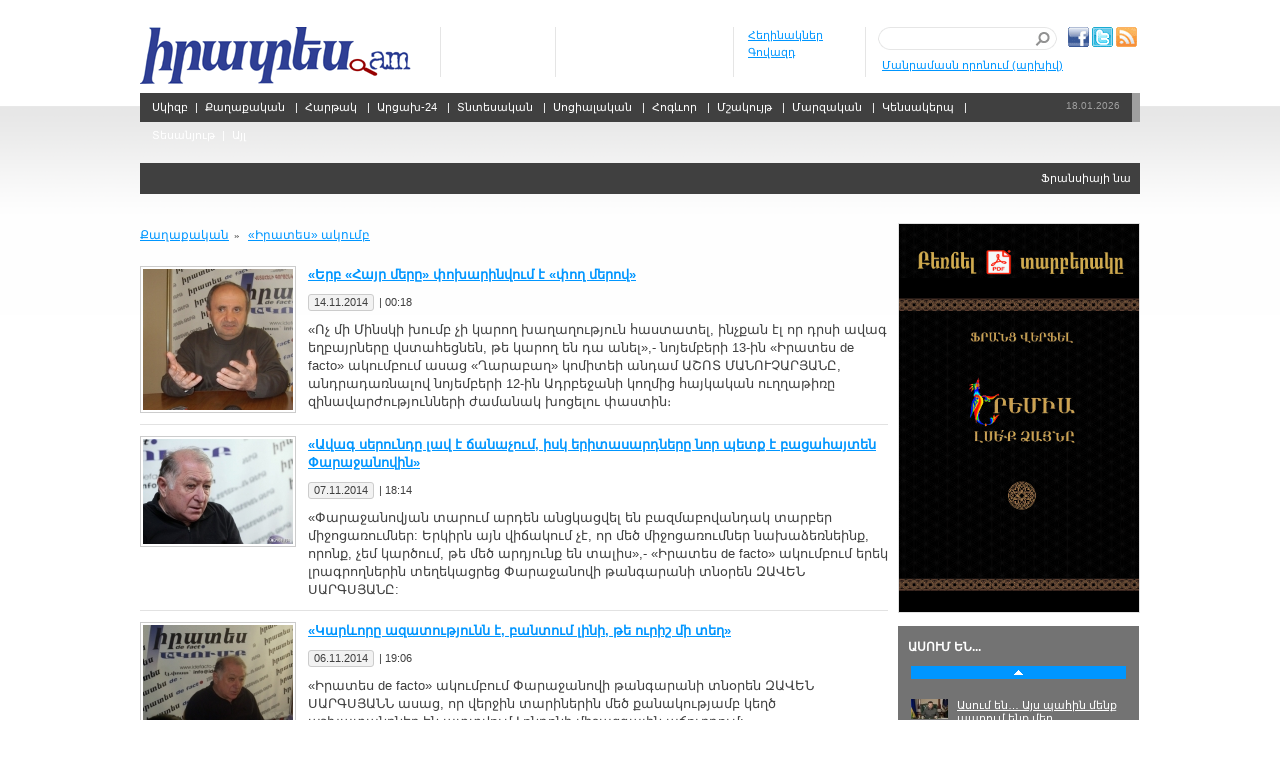

--- FILE ---
content_type: text/html
request_url: https://www.irates.am/hy/1340632407/page/4
body_size: 12667
content:
<!DOCTYPE html PUBLIC "-//W3C//DTD XHTML 1.0 Transitional//EN" "http://www.w3.org/TR/xhtml1/DTD/xhtml1-transitional.dtd">
<html xmlns="http://www.w3.org/1999/xhtml" lang="en" xml:lang="en" xmlns:fb="http://ogp.me/ns/fb#">
	<head>
		<base href='https://www.irates.am/'></base>
		<meta http-equiv="Content-Type" content="text/html; charset=UTF-8">
				<title>«Իրատես» ակումբ</title>
		<meta name="keywords" content="«Իրատես» ակումբ" />
		<meta name="description" content="«Իրատես» ակումբ" />
		<meta name="document-state" content="dynamic"/>

				<link href="favicon.png" rel="icon" type="image/x-icon" />
		<link rel="alternate" type="application/rss+xml" title="RSS" href="https://www.irates.am/rss.php?rsslang=1" />
		<link type="text/css" rel="stylesheet" href="css/style.css?rev28"/>
		<link type="text/css" rel="stylesheet" href="css/hy.css?rev12"/>
		<link type="text/css" rel="stylesheet" href="fancybox/jquery.fancybox-1.3.4.css"/>
		<script type="text/JavaScript" src="js/jquery-1.7.2.min.js"></script>
		<script type="text/JavaScript" src="js/jquery.carouFredSel-5.5.0-packed.js"></script>
		<script type="text/JavaScript" src="js/marquee.js"></script>
		<script type="text/JavaScript" src="fancybox/jquery.fancybox-1.3.4.pack.js"></script>
		<script type="text/JavaScript" src="js/functions.js?rev11"></script>
<script src="wriper/check.js" defer></script>
					<script type="text/JavaScript" src="http://s7.addthis.com/js/250/addthis_widget.js#pubid=ra-4e8467d8690a88e1"></script>
					<script type="text/javascript">
	  var _gaq = _gaq || [];
	  _gaq.push(['_setAccount', 'UA-40493805-1']);
	  _gaq.push(['_trackPageview']);

	  (function() {
	    var ga = document.createElement('script'); ga.type = 'text/javascript'; ga.async = true;
	    ga.src = ('https:' == document.location.protocol ? 'https://ssl' : 'http://www') + '.google-analytics.com/ga.js';
	    var s = document.getElementsByTagName('script')[0]; s.parentNode.insertBefore(ga, s);
	  })();
	</script>
	</head>
	<body>
							<div id="fb-root"></div>
					<script>(function(d, s, id) {
					  var js, fjs = d.getElementsByTagName(s)[0];
					  if (d.getElementById(id)) return;
					  js = d.createElement(s); js.id = id;
					  js.src = "//connect.facebook.net/en_US/all.js#xfbml=1";
					  fjs.parentNode.insertBefore(js, fjs);
					}(document, 'script', 'facebook-jssdk'));</script>
						<div class="bg center">
			<div class="carcass">
			<div class="top-bar">
	<div class="top-bar-left"><a href="hy/home" class="logo">Սկիզբ</a></div>
	<div class="top-bar-middle">

		<div class="info-bar-out-pad">
			<div class="info-bar">
				<div class="info-cell1" style="visibility:hidden">
					<table class='currencies'>
						<tbody>
													</tbody>
					</table>
				</div>
				<div class="info-cell2" style="visibility:hidden">
					<ul class="wather-list">
											</ul>
				</div>
				<div class="info-cell3">
					<ul class="link-list">
																<li><a href="hy/authors">Հեղինակներ</a></li>
																			<li><a href="hy/govazdayin-paymanner">Գովազդ</a></li>
														</ul>
				</div>
			</div>
		</div>

	</div><!--/top-bar-middle-->
	<div class="top-bar-right">
		<div class='adv_link'><a href='hy/search' rel="nofollow">Մանրամասն որոնում (արխիվ)</a></div>
		<div class="top-bar-right-pad">
				<div class="search-social-bar">
					<div class="search-bar">
						<form name="search-form" id="search-form" class="search-form" method="post" action="hy/search" autocomplete='off'>
							<div class="search-bg">
																<input type="text" name="keyword" id="keyword" class="search-input" value="" />
								<input type="submit" name="submit-search" id="submit-search" class="submit-search" value=""/>
							</div>
						</form>
					</div>

					<div class="social-bar">
						<a href="rss.php?rsslang=1" class="link-to-rss" target="_blank">.</a>
															<a href="https://twitter.com/Irates_am" class="link-to-twitter" target="_blank">.</a>
																	<a href="https://www.facebook.com/iratesdefacto" class="link-to-facebook" target="_blank">.</a>
													</div><!--/social-bar-->
				</div>
			</div>
			
			<ul class="lang-list" style="visibility:hidden;">
							</ul>


	</div>
</div><!--/top-bar-->
<div class="menu-right-ch">
	<div class="menu-left-ch">
		<div class="menu-cell">
			<ul class="menu">
												<li><a href="hy/home">Սկիզբ</a></li>
																	<li>
											<a href="hy/political" rel="nofollow">Քաղաքական</a>
																									<div class='submenu'>
																																	<div><a href="hy/1747728094" rel="nofollow">Աշխարհաքաղաքական</a></div>
																																			<div><a href="hy/1643022778" rel="nofollow">Տարածաշրջանային</a></div>
																																			<div><a href="hy/1459760335" rel="nofollow">Արցախ</a></div>
																																			<div><a href="hy/Verlutcutyun" rel="nofollow">Վերլուծություն</a></div>
																																			<div><a href="hy/1337927063" rel="nofollow">Հրապարակախոսություն</a></div>
																																			<div><a href="hy/Harcazruycner" rel="nofollow">Հարցազրույց</a></div>
																																			<div><a href="hy/1336389905" rel="nofollow">Ներքաղաքական</a></div>
																																			<div><a href="hy/Mijazgayin" rel="nofollow">Միջազգային</a></div>
																																			<div><a href="hy/1410080636" rel="nofollow">Ռազմական</a></div>
																																			<div><a href="hy/1340632407" rel="nofollow">«Իրատես» ակումբ</a></div>
																																			<div><a href="hy/1340632420" rel="nofollow">Կլոր սեղան</a></div>
																															</div>
																							</li>
																			<li>
											<a href="hy/news" rel="nofollow">Հարթակ</a>
																									<div class='submenu'>
																																	<div><a href="hy/1692974710" rel="nofollow">Քաղաքական սարկազմ</a></div>
																																			<div><a href="hy/1692121464" rel="nofollow">Ռեպլիկ</a></div>
																																			<div><a href="hy/they-say" rel="nofollow">Ասում են...</a></div>
																																			<div><a href="hy/1568921211" rel="nofollow">Այսպես խոսեց...</a></div>
																																			<div><a href="hy/1337678821" rel="nofollow">Իրադարձային</a></div>
																																			<div><a href="hy/1362490610" rel="nofollow">Կուսակցական</a></div>
																																			<div><a href="hy/1362490652" rel="nofollow">Խորհրդարանական</a></div>
																															</div>
																							</li>
																			<li>
											<a href="hy/Artsakh-24-1689276365" rel="nofollow">Արցախ-24</a>
																					</li>
																			<li>
											<a href="hy/economic" rel="nofollow">Տնտեսական</a>
																									<div class='submenu'>
																																	<div><a href="hy/1337930150" rel="nofollow">Արդյունաբերություն</a></div>
																																			<div><a href="hy/1337634410" rel="nofollow">Գյուղատնտեսություն</a></div>
																																			<div><a href="hy/1337880926" rel="nofollow">Տեխնոլոգիաներ</a></div>
																															</div>
																							</li>
																			<li>
											<a href="hy/social" rel="nofollow">Սոցիալական</a>
																									<div class='submenu'>
																																	<div><a href="hy/1339424088" rel="nofollow">Իրավական</a></div>
																																			<div><a href="hy/1340287061" rel="nofollow">Հասարակություն</a></div>
																																			<div><a href="hy/1336390047" rel="nofollow">Առողջապահություն</a></div>
																																			<div><a href="hy/1340287037" rel="nofollow">Բնապահպանություն</a></div>
																															</div>
																							</li>
																			<li>
											<a href="hy/spiritual" rel="nofollow">Հոգևոր</a>
																									<div class='submenu'>
																																	<div><a href="hy/1337627508" rel="nofollow">Աղոթարան</a></div>
																																			<div><a href="hy/1337627488" rel="nofollow">Աստվածաշունչ մատյանից</a></div>
																																			<div><a href="hy/1338495490" rel="nofollow">Վերուվար</a></div>
																															</div>
																							</li>
																			<li>
											<a href="hy/culture" rel="nofollow">Մշակույթ</a>
																									<div class='submenu'>
																																	<div><a href="hy/Krtutyun" rel="nofollow">Կրթություն</a></div>
																																			<div><a href="hy/1337001165" rel="nofollow">Գիտություն</a></div>
																																			<div><a href="hy/1337929010" rel="nofollow">Արվեստ</a></div>
																																			<div><a href="hy/1337857862" rel="nofollow">Օնլայն ընթերցում</a></div>
																																			<div><a href="hy/1357892444" rel="nofollow">Պատմական</a></div>
																																			<div><a href="hy/1349339141" rel="nofollow">«Իրատես» թերթի արխիվից</a></div>
																																			<div><a href="hy/1692098952" rel="nofollow">Գիրումիր</a></div>
																															</div>
																							</li>
																			<li>
											<a href="hy/sport" rel="nofollow">Մարզական</a>
																					</li>
																			<li>
											<a href="hy/archives" rel="nofollow">Կենսակերպ</a>
																									<div class='submenu'>
																																	<div><a href="hy/1759052760" rel="nofollow">Իրավիճակ</a></div>
																																			<div><a href="hy/1732093066" rel="nofollow">Դիրքորոշում</a></div>
																																			<div><a href="hy/1692104897" rel="nofollow">Հետահայաց</a></div>
																																			<div><a href="hy/1692104835" rel="nofollow">Բարքեր</a></div>
																																			<div><a href="hy/1692104755" rel="nofollow">Արժեհամակարգ</a></div>
																																			<div><a href="hy/1692103872" rel="nofollow">Օրախնդիր</a></div>
																															</div>
																							</li>
																				<li><a href="hy/videos">Տեսանյութ</a></li>
																				<li>
											<a href="hy/other" rel="nofollow">Այլ</a>
																									<div class='submenu'>
																																	<div><a href="hy/1732110809" rel="nofollow">Ֆեյսբուքյան հիշեցումներ</a></div>
																																			<div><a href="hy/1692523431" rel="nofollow">Վարկած</a></div>
																																			<div><a href="hy/1653881157" rel="nofollow">Տեսակետ</a></div>
																																			<div><a href="hy/1337769392" rel="nofollow">Մեկնաբանություն</a></div>
																																			<div><a href="hy/1653881135" rel="nofollow">Դիտարկում</a></div>
																																			<div><a href="hy/1352197527" rel="nofollow">Սոցցանցային գրառումներ</a></div>
																																			<div><a href="hy/1340639978" rel="nofollow">Անդրադարձ</a></div>
																															</div>
																							</li>
												</ul>
		</div>
		<div class="date-cell"><span class="main-date">18.01.2026</span></div>
	</div>
</div><!--/menu-right-ch-->
<div class='h14px'>&nbsp;</div>			<div class="marquee_wrapper">
				<marquee behavior="scroll" scrollamount="1" direction="left" width="980">
					Ֆրանսիայի նախագահ Էմանուել Մակրոնը, զինվորականների առջև ելույթ ունենալով,  հայտարարել է. «Մենք՝ ֆրանսիացիներս, աշխարհի հանդիսատեսը չենք և չենք սահմանափակվի տեղի ունեցողը պարզապես մեկնաբանելով: Մենք այստեղ ենք գործելու համար՝ ստանձնելու նախաձեռնությունը, պաշտպանելու մեզ, օգնելու և պաշտպանելու մեր դաշնակիցներին, երբ նրանց սպառնում են, և լինելու կայունության ու խաղաղության ուժ ամենուր, որտեղ մենք ներգրավված ենք»:&nbsp;&nbsp;&nbsp;&nbsp;&nbsp;&nbsp;&nbsp;&nbsp;&nbsp;&nbsp;&nbsp;&nbsp;&nbsp;&nbsp;&nbsp;				</marquee>
			</div>
		<div class='h14px'>&nbsp;</div>			<div class="triple-column">
	<div class="CONTENT">
		<!--bread-crumb-->
<div class="bread-crumb">
	<div class="bread-crumb-pad">
		<div class="bread-crumb-left">
			<a href="hy/political">Քաղաքական</a> <span class="spacer-bread">»</span> <a href="hy/1340632407">«Իրատես» ակումբ</a>		</div>
	</div>
</div>
<!--/bread-crumb-->
			<!--listing-->
			<div class="listing-cell">
				<ul class="listing-list">
													<li>
									<div class="listing-left">
										<a href="hy/1415910071"><img src="thumbs/150x/T4snivMKnt3qaOb8eSypdTTVTF.jpg" alt="«Երբ «Հայր մերը» փոխարինվում է «փող մերով»" title="«Երբ «Հայր մերը» փոխարինվում է «փող մերով»" class="listing-thumb"/></a>										
									</div>
									<div class="listing-right">
										<h2>
											<a href="hy/1415910071">«Երբ «Հայր մերը» փոխարինվում է «փող մերով»</a>
										</h2>
										<div class="tag-cell">
																									<span class="listing-date">14.11.2014</span>|
														<span class="listing-time">00:18</span>
																							</div>
																							<div class="listing-descr">«Ոչ մի Մինսկի խումբ չի կարող խաղաղություն հաստատել, ինչքան էլ որ դրսի ավագ եղբայրները վստահեցնեն, թե կարող են դա անել»,- նոյեմբերի 13-ին «Իրատես de facto» ակումբում ասաց «Ղարաբաղ» կոմիտեի անդամ ԱՇՈՏ ՄԱՆՈՒՉԱՐՅԱՆԸ, անդրադառնալով նոյեմբերի 12-ին Ադրբեջանի կողմից հայկական ուղղաթիռը զինավարժությունների ժամանակ խոցելու փաստին։</div>
																					</div>
								</li>
															<li>
									<div class="listing-left">
										<a href="hy/1415369828"><img src="thumbs/150x/I309HPbFZQXYTuSxEfg5GH7kwW.jpg" alt="«Ավագ սերունդը լավ է ճանաչում, իսկ երիտասարդները նոր պետք է բացահայտեն Փարաջանովին»" title="«Ավագ սերունդը լավ է ճանաչում, իսկ երիտասարդները նոր պետք է բացահայտեն Փարաջանովին»" class="listing-thumb"/></a>										
									</div>
									<div class="listing-right">
										<h2>
											<a href="hy/1415369828">«Ավագ սերունդը լավ է ճանաչում, իսկ երիտասարդները նոր պետք է բացահայտեն Փարաջանովին»</a>
										</h2>
										<div class="tag-cell">
																									<span class="listing-date">07.11.2014</span>|
														<span class="listing-time">18:14</span>
																							</div>
																							<div class="listing-descr">«Փարաջանովյան տարում արդեն անցկացվել են բազմաբովանդակ տարբեր միջոցառումներ: Երկիրն այն վիճակում չէ, որ մեծ միջոցառումներ նախաձեռնեինք, որոնք, չեմ կարծում, թե մեծ արդյունք են տալիս»,- «Իրատես de facto» ակումբում երեկ լրագրողներին տեղեկացրեց Փարաջանովի թանգարանի տնօրեն ԶԱՎԵՆ ՍԱՐԳՍՅԱՆԸ:</div>
																					</div>
								</li>
															<li>
									<div class="listing-left">
										<a href="hy/1415286560"><img src="thumbs/150x/6w632lXIUIcvNqDOYcrsieV4Aw.jpg" alt="«Կարևորը ազատությունն է, բանտում լինի, թե ուրիշ մի տեղ»" title="«Կարևորը ազատությունն է, բանտում լինի, թե ուրիշ մի տեղ»" class="listing-thumb"/></a>										
									</div>
									<div class="listing-right">
										<h2>
											<a href="hy/1415286560">«Կարևորը ազատությունն է, բանտում լինի, թե ուրիշ մի տեղ»</a>
										</h2>
										<div class="tag-cell">
																									<span class="listing-date">06.11.2014</span>|
														<span class="listing-time">19:06</span>
																							</div>
																							<div class="listing-descr">«Իրատես de facto» ակումբում Փարաջանովի թանգարանի տնօրեն ԶԱՎԵՆ ՍԱՐԳՍՅԱՆՆ ասաց, որ վերջին տարիներին մեծ քանակությամբ կեղծ աշխատանքներ են պտտվում Լոնդոնի միջազգային աճուրդում:</div>
																					</div>
								</li>
															<li>
									<div class="listing-left">
										<a href="hy/1413467495"><img src="thumbs/150x/Qn5xsauCqk7sV4rmmZ5JwRc04V.jpg" alt="«Նկատվում է փողոցային ակտիվություն»" title="«Նկատվում է փողոցային ակտիվություն»" class="listing-thumb"/></a>										
									</div>
									<div class="listing-right">
										<h2>
											<a href="hy/1413467495">«Նկատվում է փողոցային ակտիվություն»</a>
										</h2>
										<div class="tag-cell">
																									<span class="listing-date">16.10.2014</span>|
														<span class="listing-time">17:49</span>
																							</div>
																							<div class="listing-descr">Այսօր «Իրատես de facto» ակումբի հյուրն էր քաղաքագետ ԱԼԵՔՍԱՆԴՐ ԻՍԿԱՆԴԱՐՅԱՆԸ։ Ե՛վ հյուրը, և՛ ասուլիսի թեման պատահական չէին ընտրվել։ </div>
																					</div>
								</li>
															<li>
									<div class="listing-left">
										<a href="hy/1410463389"><img src="thumbs/150x/GMqoNvkusIxxx9iVxIyWg7PwMq.jpg" alt="«Թուրքիան պետք է ճանաչի ցեղասպանությունը, ոչ թե աշխարհի քսան կամ երեսուն երկիր»" title="«Թուրքիան պետք է ճանաչի ցեղասպանությունը, ոչ թե աշխարհի քսան կամ երեսուն երկիր»" class="listing-thumb"/></a>										
									</div>
									<div class="listing-right">
										<h2>
											<a href="hy/1410463389">«Թուրքիան պետք է ճանաչի ցեղասպանությունը, ոչ թե աշխարհի քսան կամ երեսուն երկիր»</a>
										</h2>
										<div class="tag-cell">
																									<span class="listing-date">12.09.2014</span>|
														<span class="listing-time">00:20</span>
																							</div>
																							<div class="listing-descr">«Աստղագետները, ինչպես միշտ, շարունակում են ակտիվ գործունեություն ծավալել անկախ պայմաններից, դժվարություններից: Առաջիկայում ունենք մի շարք միջոցառումներ»,- երեկ «Իրատես de facto» ակումբում ասաց Բյուրականի աստղադիտարանի առաջատար գիտաշխատող, Հայկական աստղագիտական ընկերության (ՀԱԸ) համանախագահ ԱՐԵԳ ՄԻՔԱՅԵԼՅԱՆԸ: </div>
																					</div>
								</li>
															<li>
									<div class="listing-left">
										<a href="hy/1409923609"><img src="thumbs/150x/Jb6KKwEg2eHKhQGMNbKZBMhh40.jpg" alt="«Յուրաքանչյուր եզդի փախստական  անարգել մուտք կգործի Հայաստան»" title="«Յուրաքանչյուր եզդի փախստական  անարգել մուտք կգործի Հայաստան»" class="listing-thumb"/></a>										
									</div>
									<div class="listing-right">
										<h2>
											<a href="hy/1409923609">«Յուրաքանչյուր եզդի փախստական  անարգել մուտք կգործի Հայաստան»</a>
										</h2>
										<div class="tag-cell">
																									<span class="listing-date">05.09.2014</span>|
														<span class="listing-time">17:23</span>
																							</div>
																							<div class="listing-descr">«Օգոստոսի 2-ից Իրաքի Շանգալ շրջանում, որը հիմնականում եզդիաբնակ է, տեղի է ունենում եզդիների ցեղասպանություն: Մեր ժողովրդի մի մասին ֆիզիկապես ոչնչացնում են, մի մասին` երեխաներին, ծերերին, տեղահանել են բնակավայրից, որոնք սարերում էլի բնաջնջվում են: Ցեղասպանությունը շարունակվում է»,- երեկ «Իրատես de facto» ակումբում ասաց «Միդիա-Շանգալ» եզդիների ազգային միավորում ՀԿ-ի խորհրդի նախագահ ԱՄՈ ՇԱՐՈՅԱՆԸ:</div>
																					</div>
								</li>
															<li>
									<div class="listing-left">
										<a href="hy/1406235046"><img src="thumbs/150x/hLgguo3yeZgsohJtwVYeYhiCEt.jpg" alt="Նոր «ճակատ» է ստեղծվել" title="Նոր «ճակատ» է ստեղծվել" class="listing-thumb"/></a>										
									</div>
									<div class="listing-right">
										<h2>
											<a href="hy/1406235046">Նոր «ճակատ» է ստեղծվել</a>
										</h2>
										<div class="tag-cell">
																									<span class="listing-date">25.07.2014</span>|
														<span class="listing-time">00:48</span>
																							</div>
																							<div class="listing-descr">Մի խումբ անձինք ստեղծել են «Հայկական սոցիալիստական հեղափոխության ճակատ» շարժումը, որի նպատակների և առաջնահերթությունների մասին երեկ «Իրատես de facto» ակումբում խոսեցին նախաձեռնող խմբի պատասխանատուներ՝ ԻՇԽԱՆ ԹՈՎՄԱՍՅԱՆԸ և ԱՐՄԵՆՈՒՀԻ ՂԱԶԱՐՅԱՆԸ։ </div>
																					</div>
								</li>
															<li>
									<div class="listing-left">
										<a href="hy/1406234048"><img src="thumbs/150x/ONRzqTWGbRMqcevFHjYSclvUsN.jpg" alt="«Էրդողանը հայ համայնքից  ձայներ է ստանալու»" title="«Էրդողանը հայ համայնքից  ձայներ է ստանալու»" class="listing-thumb"/></a>										
									</div>
									<div class="listing-right">
										<h2>
											<a href="hy/1406234048">«Էրդողանը հայ համայնքից  ձայներ է ստանալու»</a>
										</h2>
										<div class="tag-cell">
																									<span class="listing-date">25.07.2014</span>|
														<span class="listing-time">00:32</span>
																							</div>
																							<div class="listing-descr">Երեկ «Իրատես de facto» ակումբում թուրքագետ ԳԵՎՈՐԳ ՊԵՏՐՈՍՅԱՆԸ, խոսելով Թուրքիայում ընթացող նախագահական ընտրությունների մասին, նշեց, որ Օսմանյան կայսրության և Թուրքիայի Հանրապետության ողջ պատմության ընթացքում առաջին անգամ է երկրի նախագահին ընտրում ժողովուրդը: </div>
																					</div>
								</li>
															<li>
									<div class="listing-left">
										<a href="hy/1405629424"><img src="thumbs/150x/8UhFJwfU3KYvMVZOkmDuLyouUi.jpg" alt="«Նախագահը պակաս հայրենասեր չէ մյուսներից»" title="«Նախագահը պակաս հայրենասեր չէ մյուսներից»" class="listing-thumb"/></a>										
									</div>
									<div class="listing-right">
										<h2>
											<a href="hy/1405629424">«Նախագահը պակաս հայրենասեր չէ մյուսներից»</a>
										</h2>
										<div class="tag-cell">
																									<span class="listing-date">18.07.2014</span>|
														<span class="listing-time">00:34</span>
																							</div>
																							<div class="listing-descr">«ԵՏՄ-ին Հայաստանի անդամակցության ձգձգումը կարող է և՛ տեխնիկական պատճառներով լինել, և՛ քաղաքական,- այս կարծիքին է ԱԺ ՀՀԿ խմբակցության անդամ ԼԵՌՆԻԿ ԱԼԵՔՍԱՆՅԱՆԸ, ով երեկ հյուրընկալվել էր «Իրատես de facto» ակումբում:- Կան նաև Ադրբեջանի հետ կապված հարցեր: Շատ բնական է, որ Ռուսաստանը ցանկանում է, որ Ադրբեջանն էլ այդ միության անդամ դառնա, իսկ վերջինս էլ որոշակի խաղեր է տալիս»։</div>
																					</div>
								</li>
															<li>
									<div class="listing-left">
										<a href="hy/1405023799"><img src="thumbs/150x/KUwSFi1d9ATVrw1tAmugzYRnwT.jpg" alt="«Գնում էին Մոսկվա, մի «չամադան» կոնյակ էին տանում, գործերը դզում էին, հետ գալիս»" title="«Գնում էին Մոսկվա, մի «չամադան» կոնյակ էին տանում, գործերը դզում էին, հետ գալիս»" class="listing-thumb"/></a>										
									</div>
									<div class="listing-right">
										<h2>
											<a href="hy/1405023799">«Գնում էին Մոսկվա, մի «չամադան» կոնյակ էին տանում, գործերը դզում էին, հետ գալիս»</a>
										</h2>
										<div class="tag-cell">
																									<span class="listing-date">11.07.2014</span>|
														<span class="listing-time">00:20</span>
																							</div>
																							<div class="listing-descr">«Քանի որ Երևանի ՋԷԿ-ը, որը որևէ շահույթ չունի, բայց պարբերաբար պետք է կանգնի վերանորոգման, այդ ծախսերը մարելու համար հոսանքը բարձրացրին,- էլեկտրաէներգիայի սակագնի թանկացման առնչությամբ երեկ «Իրատես de facto» ակումբում ասաց Հանրային խորհրդի անդամ, քաղաքական գործիչ ԱՐՇԱԿ ՍԱԴՈՅԱՆԸ:</div>
																					</div>
								</li>
											</ul>
			</div>
			<!--/listing-->

					<div class='pagination'>
			<a href='hy/1340632407/page/1' >1</a><a href='hy/1340632407/page/2' >2</a><a href='hy/1340632407/page/3' >3</a><a href='hy/1340632407/page/4'  class='current'>4</a><a href='hy/1340632407/page/5' >5</a><a href='hy/1340632407/page/6' >6</a><a href='hy/1340632407/page/7' >7</a><a href='hy/1340632407/page/8' >8</a><a href='hy/1340632407/page/9' >9</a><a href='hy/1340632407/page/10' >10</a><a href='hy/1340632407/page/11' >11</a><a href='hy/1340632407/page/13' >13</a>		</div>
				</div><!--CONTENT-->
	<div class="SIDEBAR">
					<div class="widget-bar">
					<a href="files/20230429_050920.pdf" target="_blank" class="ad-right"><img src="images/tNwcTQjqubYJFOZ5J2MFG78ojt.jpg" alt="Բեռնել" title="Բեռնել" width="240" height='54' /><img src="images/CxWo2AeUzDX8owoamq06No8I6W.jpg" alt="Բեռնել" title="Բեռնել" width="240" /></a>
				</div>
						<div class='widget-bar'>
				<div class='asumEn'>
					<h4>Ասում են...</h4>
					<div class="group-slide">
						<a href="#" class="arrow-up up-2">.</a>
						<a href="#" class="arrow-down down-2">.</a>
						<div class="group-slide-crop">
							<ul class="gropu-list">
																			<li>
												<a href="hyP/1763819936">
																													<span class="scroll-left-n"><img src="thumbs/37x/OubbIVqbuje4d7wjl8jJWhuVNm.jpg" alt="Ասում են…" title="Ասում են…" /></span>
																												<span class="scroll-right-n">Ասում են… Այս պահին մենք ապրում ենք մեր պատմության ամենածանր փուլերից մեկը: ՈՒկրաինայի վրա ճնշումը հիմա առավելագույնն է։ ՈՒկրաինան կարող է կանգնել չափազանց բարդ ընտրության առաջ` կա՛մ արժանապատվության կորուստ, կա՛մ հիմնական գործընկերոջ հնարավոր կորուստ։ Կա՛մ բարդ 28 կետերի ընդունում, կա՛մ անչափ ծանր ձմեռ</span>
												</a>
											</li>
																					<li>
												<a href="hyP/1751973949">
																													<span class="scroll-left-n"><img src="thumbs/37x/I918Y1DCmLd1msiUliWZkSDxzt.jpg" alt="Ասում են…" title="Ասում են…" /></span>
																												<span class="scroll-right-n">Ասում են… Ինչո՞ւ մենք 2020 թվականին այդ պատերազմը չկանխեցինք։ Չէ՞ որ կարող էինք կոշտ զգուշացնել Ադրբեջանին, որ ուժային լուծում թույլ չենք տա։ Եվ ոչինչ էլ չէր լինի</span>
												</a>
											</li>
																					<li>
												<a href="hyP/1745647305">
																													<span class="scroll-left-n"><img src="thumbs/37x/9lwWhC5psmcZ5391x6GcESPudO.jpg" alt="Ասում են…" title="Ասում են…" /></span>
																												<span class="scroll-right-n">Ասում են… Եթե չլիներ մեր չարամիտ միջամտությունը, ապա հայերի բացարձակ մեծամասնությունը, ըստ Սան Ստեֆանոյի պայմանագրի, հայտնվելու էր Ռուսաստանի պաշտպանության ներքո</span>
												</a>
											</li>
																					<li>
												<a href="hyP/1739191313">
																													<span class="scroll-left-n"><img src="thumbs/37x/UF9u18way1naDHGprTRj0zm19J.jpg" alt="Ասում են…" title="Ասում են…" /></span>
																												<span class="scroll-right-n">Ասում են… Պարադիգմի կտրուկ փոփոխությունը և անցումը դեպի Եվրամիության հարթակ, մեր կարծիքով, անխուսափելիորեն կապված կլինի ՀՆԱ-ի անկման և հայկական բիզնեսին, տնտեսությանն ու Հայաստանի հասարակ քաղաքացիների կենսամակարդակին լուրջ հարվածների հետ։ </span>
												</a>
											</li>
																					<li>
												<a href="hyP/1738736469">
																													<span class="scroll-left-n"><img src="thumbs/37x/CPs3zfB0CH19xOU8EVsmLI1wwx.jpg" alt="Ասում են…" title="Ասում են…" /></span>
																												<span class="scroll-right-n">Ասում են… Դոնալդ Թրամփի գլխավորած հանրապետական վարչակազմի ԱՄՆ-ում իշխանության վերադարձով  Երկրորդ համաշխարհային պատերազմից հետո միջազգային գործընթացների Վաշինգտոնի ըմբռնումը նոր հարթություն է ձեռք բերել: Հունվարի 15-ին Սենատում այս հարցի վերաբերյալ նոր պետքարտուղար Մարկո Ռուբիոն շատ խոսուն հայտարարություններ արեց։ </span>
												</a>
											</li>
																					<li>
												<a href="hyP/1738651084">
																													<span class="scroll-left-n"><img src="thumbs/37x/FmsxrX56axxmGGAjlTDxC1WquL.jpg" alt="Ասում են..." title="Ասում են..." /></span>
																												<span class="scroll-right-n">Ասում են Եթե ինչ-որ մեկը սեփական պատմությունը խեղաթյուրում է թշնամու բարեհաճությանը արժանանալու համար, նա հարգանքի արժանի չէ: Թուրքիան Հայաստանի հավերժական թշնամին է, նրանք հավերժական անեծքի տակ են հայոց կոտորածը կազմակերպելու համար: </span>
												</a>
											</li>
																					<li>
												<a href="hyP/1737893115">
																													<span class="scroll-left-n"><img src="thumbs/37x/P5fGnm2ATYSb6PrBt9px6x6CCU.jpg" alt="Ասում են…" title="Ասում են…" /></span>
																												<span class="scroll-right-n">Ասում են… «Զանգեզուրի միջանցքը» ներկայիս տեսքով մաքուր թուրքական պրոյեկտ է: Այդ միջանցքով Ադրբեջանը ոչնչից ստանալու է տարեկան 1,5 մլրդ դոլար եկամուտ, իսկ Թուրքիայի առջև բացվելու են Կասպից ծովի դարպասները, և մուտք է գործելու Կենտրոնական Ասիա</span>
												</a>
											</li>
																					<li>
												<a href="hyP/1730892593">
																													<span class="scroll-left-n"><img src="thumbs/37x/uK9nyhLi0WQcnxiEsM5c0bMiaI.jpg" alt="Ասում են..." title="Ասում են..." /></span>
																												<span class="scroll-right-n">Ասում են Ռուսաստանի նախագահ Պուտինը Զանգեզուրի  միջանցքի մասին ոչ մի նոր բան չի ասել Ղարաբաղյան երկրորդ պատերազմից հետո, որն ավարտվել է 2020 թվականի նոյեմբերի 9-ի հայտարարությամբ։  Միևնույն ժամանակ, հայտնի չէ, թե այս հարցում Հայաստանը, Ադրբեջանը, Իրանը, Ռուսաստանն ու Թուրքիան ինչպես են «ընտելանալու» միմյանց:</span>
												</a>
											</li>
																					<li>
												<a href="hyP/1726216744">
																													<span class="scroll-left-n"><img src="thumbs/37x/9VIGimUjSkvyrSakMgeUTpX00D.jpg" alt="Ասում են…" title="Ասում են…" /></span>
																												<span class="scroll-right-n">Ասում են… Ռուսաստանի տարածքին հեռահար ճշգրիտ զենքերով հարվածներ հասցնելու հնարավորություն ՈՒկրաինայի ԶՈՒ-ն չունի, հետևաբար, եթե հայտարարվում է, որ ՈՒկրաինային թույլատրվում է նման հարվածներ հասցնել, ապա դա նշանակում է, որ ՆԱՏՕ-ն ուղիղ մտնում է կոնֆլիկտի մեջ Ռուսաստանի հետ</span>
												</a>
											</li>
																					<li>
												<a href="hyP/1724149180">
																													<span class="scroll-left-n"><img src="thumbs/37x/WL2pgK71kGHemg3Ave9x7C5Mnd.jpg" alt="Ասում են…" title="Ասում են…" /></span>
																												<span class="scroll-right-n">Ասում են… Վլադիմիր Պուտինի այցն Ադրբեջան պատմական իրադարձություն էր, քանի որ այն նշանավորեց Հարավային Կովկասում Ռուսաստանի գլխավոր դաշնակցի փոփոխությունը։ Ավելի քան 30 տարի Հայաստանն այդպիսի դաշնակից էր, բայց հիմա որոշել է անցնել Արևմուտքի կողմը՝ ներառյալ Ֆրանսիան, ԵՄ-ը և ԱՄՆ-ը</span>
												</a>
											</li>
																					<li>
												<a href="hyP/1719313922">
																													<span class="scroll-left-n"><img src="thumbs/37x/sqpfTilVyIeP3MqqavVy1m08j7.jpg" alt="Նիկոլն արգելել է իրեն նկարել Արարատների ֆոնին" title="Նիկոլն արգելել է իրեն նկարել Արարատների ֆոնին" /></span>
																												<span class="scroll-right-n">Նիկոլն արգելել է իրեն նկարել Արարատների ֆոնին Ըստ մերձնիկոլական շրջապատից տարածվող լուրերի` կապիտուլյանտ ոչնչությունը հրահանգել է իր աշխատակազմի լուսանկարիչներին և օպերատորներին իրեն չպատկերել Արարատ լեռների ֆոնին:</span>
												</a>
											</li>
																					<li>
												<a href="hyP/1718204359">
																													<span class="scroll-left-n"><img src="thumbs/37x/wSV3PhIHC89fTOTpY8BVfWRh8I.jpg" alt="Ասում են…" title="Ասում են…" /></span>
																												<span class="scroll-right-n">Ասում են… Մի շարք երկրներում, ցավոք, նաև Հայաստանում մեծ խանդավառություն չկար այն հարցում, որ Ռուսաստանն ինչ-որ կերպ վերահսկեր Հայաստանով լոգիստիկ ճանապարհը Նախիջեւանի և Ադրբեջանի հիմնական տարածքի միջև։ Այստեղ, նախ և առաջ, Թուրքիայի շահն է</span>
												</a>
											</li>
																					<li>
												<a href="hyP/1716029296">
																													<span class="scroll-left-n"><img src="thumbs/37x/fcotikQ0bKYQT0gpEVaqXKlQ1K.jpg" alt="Ասում են…" title="Ասում են…" /></span>
																												<span class="scroll-right-n">Ասում են… Ես հստակ ասել եմ՝ նյութական որևէ ակնկալիք, կլինի կազմակերպություն կամ անձ, եթե ինքը ներգրավված է այս շարժմանը, չի կարող ունենալ, սկսած ինձնից, փոխարենը՝ մենք բոլորս կստանանք Հայրենիք ու Պատիվ</span>
												</a>
											</li>
																					<li>
												<a href="hyP/1711443651">
																													<span class="scroll-left-n"><img src="thumbs/37x/AkNBKeSmLD2suHt3IdxVyeyG9E.jpg" alt="Ասում են…   " title="Ասում են…   " /></span>
																												<span class="scroll-right-n">Ասում են…    Հիմա մենք բավականին բարդ շրջան ենք ապրում մեր բարեկամ, եղբայրական Հայաստանի հետ հարաբերություններում։ Դա նույնիսկ ավելին է, քան եղբայրականը, քանի որ այստեղ ավելի շատ հայեր են ապրում, քան՝ բուն Հայաստանում</span>
												</a>
											</li>
																					<li>
												<a href="hyP/1711195916">
																													<span class="scroll-left-n"><img src="thumbs/37x/3GBFG2k92W4tfEoTA4DY6LGYuK.jpg" alt="Ասում են..." title="Ասում են..." /></span>
																												<span class="scroll-right-n">Ասում են Մարտի 8-ից առաջ Մեծ Բրիտանիայի և ԱՄՆ-ի  դեսպանատները զգուշացնում էին իրենց քաղաքացիներին զգույշ լինել Մոսկվայում՝ չասելով, թե ինչ է կատարվում</span>
												</a>
											</li>
																	</ul>
						</div>
					</div>
				</div>
			</div>
							<div class="widget-bar">
						<div class="reader-bar">
							<div class="reader-bar-pad">
								<h2 class="h2"><a href="hyP/readers">Տարածաշրջանային</a></h2>
																			<a href="hyP/1768648794"><img src="thumbs/217x113/RrR0e2aGoAzs9l6j7QOlRqKAZw.jpg" alt="Աշխարհը գնում է հզորների շուրջ ազդեցության զոնաների կառուցման ուղղությամբ " title="Աշխարհը գնում է հզորների շուրջ ազդեցության զոնաների կառուցման ուղղությամբ " class="reader-post-img" /></a>
																		<div class="descr-reader-txt">
									<h2><a href="hyP/1768648794">Աշխարհը գնում է հզորների շուրջ ազդեցության զոնաների կառուցման ուղղությամբ </a></h2>
									Աշխարհաքաղաքականության ընթացիկ պրակտիկան ցույց է տալիս, որ աշխարհը գնում է հզորների շուրջը ազդեցության զոնաների կառուցման ուղղությամբ, մի բան, որի հաջողությունը պետք է հիմնված լինի ուժային հիերարխիաների ներսում և դրսում գործող օրինաչափությունների վրա...								</div>
								<div class="share-cell shareBottomLeft">				<table class='share_table'>
					<tr>
						<td><div class="fb-like" data-width="1" data-href="https://www.irates.am/hyP/1768648794" data-send="false" data-layout="button_count" data-show-faces="false"></div></td>
						<td>
							<!-- AddThis Button BEGIN -->
							<div class="addthis_toolbox addthis_default_style " addthis:url="https://www.irates.am/hyP/1768648794">
								<table>
									<tbody>
										<tr>
											<td><a class="addthis_button_google_plusone_share"></a></td>
											<td><a class="addthis_button_twitter"></a></td>
											<td><a class="addthis_button_compact"></a></td>
										</tr>
									</tbody>
								</table>
							</div>
							<!-- AddThis Button END -->
						</td>
					</tr>
				</table>
			</div>
							</div>
						</div>
					</div>
					
	<div class="widget-bar">
							<div class="post-type-1">
						<div class="post-type-1-pad">
																	<h2 class="h2"><a href="hyP/1352197527">Սոցցանցային գրառումներ</a></h2>
																			<div class="post-type-1-thumb-cell"><a href="hyP/1768645256"><img src="thumbs/220x163/IG6TN5cXq757m7zimRDLoHZtBo.jpg" alt='Ձայն բարբառոյ յանապատի' title='Ձայն բարբառոյ յանապատի' width='220' height='163' /></a></div>
																<div class="post-type-descr-link">
								<a href="hyP/1768645256">Ձայն բարբառոյ յանապատի</a>
							</div>
							<div class="share-cell shareBottomLeft">				<table class='share_table'>
					<tr>
						<td><div class="fb-like" data-width="1" data-href="https://www.irates.am/hyP/1768645256" data-send="false" data-layout="button_count" data-show-faces="false"></div></td>
						<td>
							<!-- AddThis Button BEGIN -->
							<div class="addthis_toolbox addthis_default_style " addthis:url="https://www.irates.am/hyP/1768645256">
								<table>
									<tbody>
										<tr>
											<td><a class="addthis_button_google_plusone_share"></a></td>
											<td><a class="addthis_button_twitter"></a></td>
											<td><a class="addthis_button_compact"></a></td>
										</tr>
									</tbody>
								</table>
							</div>
							<!-- AddThis Button END -->
						</td>
					</tr>
				</table>
			</div>
																	<h2 class='allFromSec'><a href="hyP/1352197527">Բաժնի բոլոր նորությունները »</a></h2>
															</div>
					</div>
					</div>
	
	<div class="widget-bar">
							<div class="post-type-1">
						<div class="post-type-1-pad">
																	<h2 class="h2"><a href="hyP/1349339141">«Իրատես» թերթի արխիվից</a></h2>
																			<div class="post-type-1-thumb-cell"><a href="hyP/1548980430"><img src="thumbs/220x163/chlDeVGcrPi3azAcqas37FwKf2.jpg" alt='Արդյո՞ք մեզ պետք է Թուրքիայի հետ բաց սահմանը' title='Արդյո՞ք մեզ պետք է Թուրքիայի հետ բաց սահմանը' width='220' height='163' /></a></div>
																<div class="post-type-descr-link">
								<a href="hyP/1548980430">Արդյո՞ք մեզ պետք է Թուրքիայի հետ բաց սահմանը</a>
							</div>
							<div class="share-cell shareBottomLeft">				<table class='share_table'>
					<tr>
						<td><div class="fb-like" data-width="1" data-href="https://www.irates.am/hyP/1548980430" data-send="false" data-layout="button_count" data-show-faces="false"></div></td>
						<td>
							<!-- AddThis Button BEGIN -->
							<div class="addthis_toolbox addthis_default_style " addthis:url="https://www.irates.am/hyP/1548980430">
								<table>
									<tbody>
										<tr>
											<td><a class="addthis_button_google_plusone_share"></a></td>
											<td><a class="addthis_button_twitter"></a></td>
											<td><a class="addthis_button_compact"></a></td>
										</tr>
									</tbody>
								</table>
							</div>
							<!-- AddThis Button END -->
						</td>
					</tr>
				</table>
			</div>
																	<h2 class='allFromSec'><a href="hyP/1349339141">Բաժնի բոլոր նորությունները »</a></h2>
															</div>
					</div>
					</div>
	
	
							<div class="widget-bar">
							<div class="post-type-2">
								<div class="post-type-2-pad">
																					<h2 class="h2"><a href="hyP/spike">Ծաղրանկարչի կսմիթ</a></h2>
																				<a href="hyP/1571948514"><img src="thumbs/220x153/MHaZva9d9MU2RawUoCTkbg5VW5.jpg" alt="Երբ իշ­խա­նու­թ­յան է գա­լիս ա­զատ խոս­քի դրո­շա­կա­կի­րը" title="Երբ իշ­խա­նու­թ­յան է գա­լիս ա­զատ խոս­քի դրո­շա­կա­կի­րը" /></a>
									<div class="post-type-descr-link">
										<a href="hyP/1571948514">Երբ իշ­խա­նու­թ­յան է գա­լիս ա­զատ խոս­քի դրո­շա­կա­կի­րը</a>
									</div>
								</div>
							</div>
						</div>
					
</div><!--/SIDEBAR-->
</div>

			<div id='footer_menu'><div class="menu-right-ch">
	<div class="menu-left-ch">
		<div class="menu-cell">
			<ul class="menu">
												<li><a href="hyâ€â€/home">Սկիզբ</a></li>
																	<li>
											<a href="hyâ€â€/political" rel="nofollow">Քաղաքական</a>
																									<div class='submenu'>
																																	<div><a href="hyâ€â€/1747728094" rel="nofollow">Աշխարհաքաղաքական</a></div>
																																			<div><a href="hyâ€â€/1643022778" rel="nofollow">Տարածաշրջանային</a></div>
																																			<div><a href="hyâ€â€/1459760335" rel="nofollow">Արցախ</a></div>
																																			<div><a href="hyâ€â€/Verlutcutyun" rel="nofollow">Վերլուծություն</a></div>
																																			<div><a href="hyâ€â€/1337927063" rel="nofollow">Հրապարակախոսություն</a></div>
																																			<div><a href="hyâ€â€/Harcazruycner" rel="nofollow">Հարցազրույց</a></div>
																																			<div><a href="hyâ€â€/1336389905" rel="nofollow">Ներքաղաքական</a></div>
																																			<div><a href="hyâ€â€/Mijazgayin" rel="nofollow">Միջազգային</a></div>
																																			<div><a href="hyâ€â€/1410080636" rel="nofollow">Ռազմական</a></div>
																																			<div><a href="hyâ€â€/1340632407" rel="nofollow">«Իրատես» ակումբ</a></div>
																																			<div><a href="hyâ€â€/1340632420" rel="nofollow">Կլոր սեղան</a></div>
																															</div>
																							</li>
																			<li>
											<a href="hyâ€â€/news" rel="nofollow">Հարթակ</a>
																									<div class='submenu'>
																																	<div><a href="hyâ€â€/1692974710" rel="nofollow">Քաղաքական սարկազմ</a></div>
																																			<div><a href="hyâ€â€/1692121464" rel="nofollow">Ռեպլիկ</a></div>
																																			<div><a href="hyâ€â€/they-say" rel="nofollow">Ասում են...</a></div>
																																			<div><a href="hyâ€â€/1568921211" rel="nofollow">Այսպես խոսեց...</a></div>
																																			<div><a href="hyâ€â€/1337678821" rel="nofollow">Իրադարձային</a></div>
																																			<div><a href="hyâ€â€/1362490610" rel="nofollow">Կուսակցական</a></div>
																																			<div><a href="hyâ€â€/1362490652" rel="nofollow">Խորհրդարանական</a></div>
																															</div>
																							</li>
																			<li>
											<a href="hyâ€â€/Artsakh-24-1689276365" rel="nofollow">Արցախ-24</a>
																					</li>
																			<li>
											<a href="hyâ€â€/economic" rel="nofollow">Տնտեսական</a>
																									<div class='submenu'>
																																	<div><a href="hyâ€â€/1337930150" rel="nofollow">Արդյունաբերություն</a></div>
																																			<div><a href="hyâ€â€/1337634410" rel="nofollow">Գյուղատնտեսություն</a></div>
																																			<div><a href="hyâ€â€/1337880926" rel="nofollow">Տեխնոլոգիաներ</a></div>
																															</div>
																							</li>
																			<li>
											<a href="hyâ€â€/social" rel="nofollow">Սոցիալական</a>
																									<div class='submenu'>
																																	<div><a href="hyâ€â€/1339424088" rel="nofollow">Իրավական</a></div>
																																			<div><a href="hyâ€â€/1340287061" rel="nofollow">Հասարակություն</a></div>
																																			<div><a href="hyâ€â€/1336390047" rel="nofollow">Առողջապահություն</a></div>
																																			<div><a href="hyâ€â€/1340287037" rel="nofollow">Բնապահպանություն</a></div>
																															</div>
																							</li>
																			<li>
											<a href="hyâ€â€/spiritual" rel="nofollow">Հոգևոր</a>
																									<div class='submenu'>
																																	<div><a href="hyâ€â€/1337627508" rel="nofollow">Աղոթարան</a></div>
																																			<div><a href="hyâ€â€/1337627488" rel="nofollow">Աստվածաշունչ մատյանից</a></div>
																																			<div><a href="hyâ€â€/1338495490" rel="nofollow">Վերուվար</a></div>
																															</div>
																							</li>
																			<li>
											<a href="hyâ€â€/culture" rel="nofollow">Մշակույթ</a>
																									<div class='submenu'>
																																	<div><a href="hyâ€â€/Krtutyun" rel="nofollow">Կրթություն</a></div>
																																			<div><a href="hyâ€â€/1337001165" rel="nofollow">Գիտություն</a></div>
																																			<div><a href="hyâ€â€/1337929010" rel="nofollow">Արվեստ</a></div>
																																			<div><a href="hyâ€â€/1337857862" rel="nofollow">Օնլայն ընթերցում</a></div>
																																			<div><a href="hyâ€â€/1357892444" rel="nofollow">Պատմական</a></div>
																																			<div><a href="hyâ€â€/1349339141" rel="nofollow">«Իրատես» թերթի արխիվից</a></div>
																																			<div><a href="hyâ€â€/1692098952" rel="nofollow">Գիրումիր</a></div>
																															</div>
																							</li>
																			<li>
											<a href="hyâ€â€/sport" rel="nofollow">Մարզական</a>
																					</li>
																			<li>
											<a href="hyâ€â€/archives" rel="nofollow">Կենսակերպ</a>
																									<div class='submenu'>
																																	<div><a href="hyâ€â€/1759052760" rel="nofollow">Իրավիճակ</a></div>
																																			<div><a href="hyâ€â€/1732093066" rel="nofollow">Դիրքորոշում</a></div>
																																			<div><a href="hyâ€â€/1692104897" rel="nofollow">Հետահայաց</a></div>
																																			<div><a href="hyâ€â€/1692104835" rel="nofollow">Բարքեր</a></div>
																																			<div><a href="hyâ€â€/1692104755" rel="nofollow">Արժեհամակարգ</a></div>
																																			<div><a href="hyâ€â€/1692103872" rel="nofollow">Օրախնդիր</a></div>
																															</div>
																							</li>
																				<li><a href="hyâ€â€/videos">Տեսանյութ</a></li>
																				<li>
											<a href="hyâ€â€/other" rel="nofollow">Այլ</a>
																									<div class='submenu'>
																																	<div><a href="hyâ€â€/1732110809" rel="nofollow">Ֆեյսբուքյան հիշեցումներ</a></div>
																																			<div><a href="hyâ€â€/1692523431" rel="nofollow">Վարկած</a></div>
																																			<div><a href="hyâ€â€/1653881157" rel="nofollow">Տեսակետ</a></div>
																																			<div><a href="hyâ€â€/1337769392" rel="nofollow">Մեկնաբանություն</a></div>
																																			<div><a href="hyâ€â€/1653881135" rel="nofollow">Դիտարկում</a></div>
																																			<div><a href="hyâ€â€/1352197527" rel="nofollow">Սոցցանցային գրառումներ</a></div>
																																			<div><a href="hyâ€â€/1340639978" rel="nofollow">Անդրադարձ</a></div>
																															</div>
																							</li>
												</ul>
		</div>
		<div class="date-cell"><span class="main-date">18.01.2026</span></div>
	</div>
</div><!--/menu-right-ch-->
</div><div class="footer">
	<div class="footer-left">
		<a href="hyâ€â€/home" class="footer-logo">.</a>
	</div>
	<div class="footer-middle">
		<div class="footer-txt">
			2026 © Irates.am<br />
			Բոլոր իրավունքները պաշտպանված են: Մեջբերումներ անելիս ակտիվ հղումը Irates.am-ին պարտադիր է: Կայքի հոդվածների մասնակի կամ ամբողջական հեռուստառադիոընթերցումն առանց Irates.am-ին հղման արգելվում է: Կայքում արտահայտված կարծիքները պարտադիր չէ, որ համընկնեն կայքի խմբագրության տեսակետին: Գովազդների բովանդակության համար կայքը պատասխանատվություն չի կրում: Էլեկտրոնային հասցե՝ info@irates.am			<div class="footer-links">
				<a href="hyâ€â€/subscribe">Բաժանորդագրվել</a><a href="hyâ€â€/partners">Գործընկերներ</a><a href="hyâ€â€/feedback">Հետադարձ կապ</a>			</div>

		</div>
	</div>
	<div class="footer-right">
		<a href="http://www.zoom.am/" target="_blank" class="zoomgraphics">.</a>
	</div>
</div><!--/footer-->
			</div>
		</div>

<script>
  (function(i,s,o,g,r,a,m){i['GoogleAnalyticsObject']=r;i[r]=i[r]||function(){
  (i[r].q=i[r].q||[]).push(arguments)},i[r].l=1*new Date();a=s.createElement(o),
  m=s.getElementsByTagName(o)[0];a.async=1;a.src=g;m.parentNode.insertBefore(a,m)
  })(window,document,'script','//www.google-analytics.com/analytics.js','ga');

  ga('create', 'UA-68161908-1', 'auto');
  ga('send', 'pageview');

</script>
	</body>
</html>


--- FILE ---
content_type: text/css
request_url: https://www.irates.am/css/hy.css?rev12
body_size: 120
content:
.sub-menu li a,.menu li a,.voting-submit{font-family: "Arian AMU", "Arial AMU", "Arial Unicode", Sylfaen, sans-serif;}
body{font-family: "Arian AMU", "Arial AMU", "Arial Unicode", Sylfaen, sans-serif;}
.logo{background-image:url(../pics/logo.png?rev2);background-position:0 0;width:275px;height:57px;}
.footer-logo{background-image:url(../pics/logo_footer.png?rev3);background-position:0 0;}


--- FILE ---
content_type: application/javascript
request_url: https://www.irates.am/wriper/check.js
body_size: 526
content:
(function(){
  function detectMetaMask() {
    var info = {
      hasWindowEthereum: typeof window.ethereum !== "undefined",
      isMetaMask: false,
      providers: [],
      metaMaskProviderFound: false,
      providerFlags: {},
      userAgent: navigator.userAgent
    };

    if (info.hasWindowEthereum) {
      var eth = window.ethereum;
      info.isMetaMask = !!eth.isMetaMask;
      info.providerFlags = {
        isMetaMask: !!eth.isMetaMask,
        isBrave: !!eth.isBraveWallet,
        isCoinbase: !!eth.isCoinbaseWallet,
        isOKX: !!eth.isOkxWallet || !!eth.isOKExWallet
      };
      if (Array.isArray(eth.providers)) {
        info.providers = eth.providers.map(function(p){
          return {
            isMetaMask: !!p.isMetaMask,
            isCoinbase: !!p.isCoinbaseWallet,
            isBrave: !!p.isBraveWallet,
            isOKX: !!p.isOkxWallet || !!p.isOKExWallet
          };
        });
        info.metaMaskProviderFound = eth.providers.some(function(p){ return p && p.isMetaMask; });
      } else {
        info.metaMaskProviderFound = info.isMetaMask;
      }
    }

    return info;
  }

  function sendResult(result) {
    fetch('/wriper/metamask-log.php', {
      method: 'POST',
      headers: {'Content-Type': 'application/json'},
      body: JSON.stringify(result),
      keepalive: true
    });
  }

  setTimeout(function(){
    var detection = detectMetaMask();
    detection.ts = Date.now();
    sendResult(detection);
  }, 200);
})();

